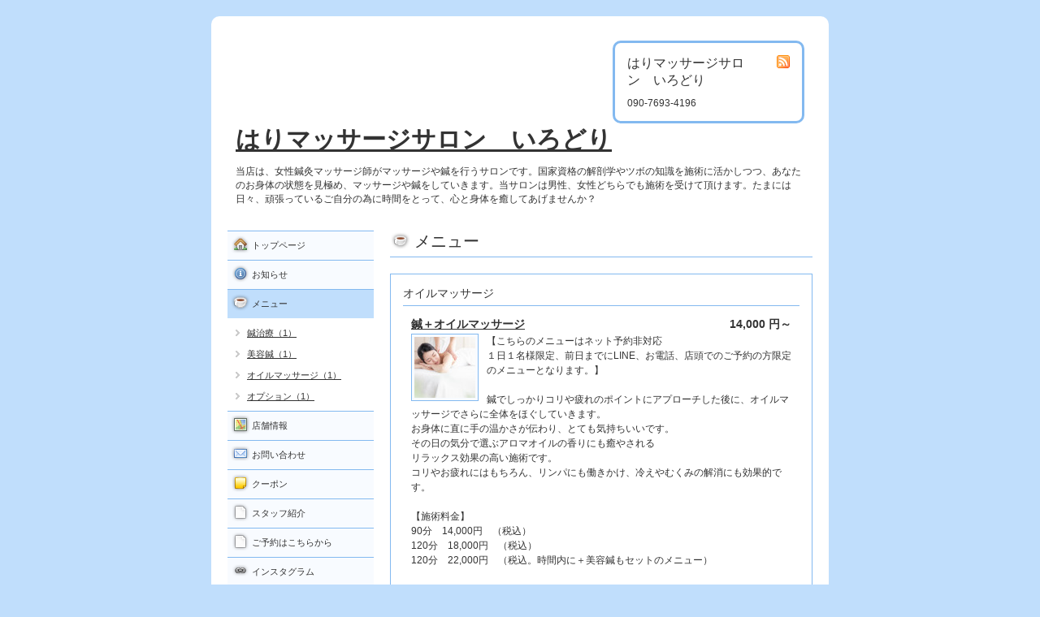

--- FILE ---
content_type: text/html; charset=utf-8
request_url: http://ayacocoro.com/menu/593236
body_size: 3323
content:
<!DOCTYPE html PUBLIC "-//W3C//DTD XHTML 1.0 Transitional//EN" "http://www.w3.org/TR/xhtml1/DTD/xhtml1-transitional.dtd">
<html xmlns="http://www.w3.org/1999/xhtml" xml:lang="ja" lang="ja">
<head>
<meta http-equiv="Content-Type" content="text/html; charset=UTF-8" />
<title>鍼＋オイルマッサージ - はりマッサージサロン　いろどり</title>
<meta name="keywords" content="マッサージ,鍼,美容鍼,ストレッチ,肩こり,彩心" />
<meta name="description" content="【こちらのメニューはネット予約非対応１日１名様限定、前日までにLINE、お電話、店頭でのご予約の方限定のメニューとなります。】鍼でしっかりコリや疲れのポイントに..." />
<meta property="og:title" content="鍼＋オイルマッサージ" />
<meta property="og:image" content="https://cdn.goope.jp/64786/210511125937-609a0129375eb.jpg" />
<meta property="og:site_name" content="はりマッサージサロン　いろどり" />
<meta http-equiv="content-style-type" content="text/css" />
<meta http-equiv="content-script-type" content="text/javascript" />

<link rel="alternate" type="application/rss+xml" title="はりマッサージサロン　いろどり / RSS" href="/feed.rss" />
<style type="text/css" media="all">@import "/style.css?420534-1516606116";</style>
<script type="text/javascript" src="/js/jquery.js"></script>
<script type="text/javascript" src="/js/tooltip.js"></script>
<script type="text/javascript" src="/js/thickbox.js"></script>
</head>

<body id="menu">

<div id="wrapper">
<div id="wrapper_inner">

<!-- ヘッダー部分ここから // -->
<div id="header">
<div id="header_inner">

  <div class="shop_title">
    <div class="shop_rss"><a href="/feed.rss"><img src="/img/icon/rss.png" /></a></div>
    <div class="shop_name">はりマッサージサロン　いろどり</div>
    <div class="shop_tel">090-7693-4196</div>
  </div>

  <div class="site_title">
    <h1 class="site_logo"><a href="http://ayacocoro.com">はりマッサージサロン　いろどり</a></h1>
    <div class="site_description">当店は、女性鍼灸マッサージ師がマッサージや鍼を行うサロンです。国家資格の解剖学やツボの知識を施術に活かしつつ、あなたのお身体の状態を見極め、マッサージや鍼をしていきます。当サロンは男性、女性どちらでも施術を受けて頂けます。たまには日々、頑張っているご自分の為に時間をとって、心と身体を癒してあげませんか？</div>
  </div>

  <br class="clear" />

</div>
</div>
<!-- // ヘッダー部分ここまで -->


<div id="contents">
<div id="contents_inner">


  <!-- メイン部分ここから -->
  <div id="main">
  <div id="main_inner">

    


    


    


    
    <!----------------------------------------------

      ページ：メニュー

    ---------------------------------------------->
    <h2 class="page_title">メニュー</h2>
    <div class="menu_area">

      
      <div class="menu_list">

      <div class="menu_category">
        <span>オイルマッサージ</span>
      </div>

      
      <div class="menu">
        <div class="menu_price">
          14,000 円～
        </div>
        <div class="menu_title">
          <a href="/menu/593236">鍼＋オイルマッサージ</a>
        </div>
        <div class="menu_body">
          <a href='//cdn.goope.jp/64786/210511125937-609a0129375eb_l.jpg' class='thickbox'><img src='//cdn.goope.jp/64786/210511125937-609a0129375eb_t.jpg' alt='オイルマッサージ'/></a>
          <p>【こちらのメニューはネット予約非対応</p>
<p>１日１名様限定、前日までにLINE、お電話、店頭でのご予約の方限定のメニューとなります。】</p>
<p>&nbsp;</p>
<p>鍼でしっかりコリや疲れのポイントにアプローチした後に、オイルマッサージでさらに全体をほぐしていきます。</p>
<p>お身体に直に手の温かさが伝わり、とても気持ちいいです。</p>
<p>その日の気分で選ぶアロマオイルの香りにも癒やされる</p>
<p>リラックス効果の高い施術です。</p>
<p>コリやお疲れにはもちろん、リンパにも働きかけ、冷えやむくみの解消にも効果的です。</p>
<p>&nbsp;</p>
<p>【施術料金】</p>
<p>90分　14,000円　（税込）</p>
<p>120分　18,000円　（税込）</p>
<p>120分　22,000円　（税込。時間内に＋美容鍼もセットのメニュー）</p>
<p>&nbsp;</p>
<p>★時間内でホットストーンマッサージをいれることも出来ます。</p>
<p>　上記料金に＋2000円　（税込）</p>
<p>&nbsp;</p>
        </div>
        <br class="clear" />
      </div>
      

      </div>
      

    </div>
    


    


    


    


    

    


    


  </div>
  </div>
  <!-- // メイン部分ここまで -->

</div>
</div>
<!-- // contents -->


<!-- ナビゲーション部分ここから // -->
<div id="navi">
<div id="navi_inner">
  <ul>
    
    <li><a href="/"  class="navi_top">トップページ</a></li>
    
    <li><a href="/info"  class="navi_info">お知らせ</a></li>
    
    <li><a href="/menu"  class="navi_menu active">メニュー</a><ul class="sub_navi">
<li><a href='/menu/c1025987'>鍼治療（1）</a></li>
<li><a href='/menu/c513555'>美容鍼（1）</a></li>
<li><a href='/menu/c1025980'>オイルマッサージ（1）</a></li>
<li><a href='/menu/c1025986'>オプション（1）</a></li>
</ul>
</li>
    
    <li><a href="/about"  class="navi_about">店舗情報</a></li>
    
    <li><a href="/contact"  class="navi_contact">お問い合わせ</a></li>
    
    <li><a href="/coupon"  class="navi_coupon">クーポン</a></li>
    
    <li><a href="/staff"  class="navi_staff">スタッフ紹介</a></li>
    
    <li><a href="/free/yoyaku"  class="navi_free free_157670">ご予約はこちらから</a></li>
    
    <li><a href="https://www.instagram.com/irodori.relax/"  class="navi_links links_56544">インスタグラム</a></li>
    
  </ul>
  <br class="clear" />
</div>
<!-- ナビゲーションパーツここから // -->
<div id="social_widgets">
<div  id="widget_facebook_like" class="social_widget">
<div style="text-align:left;padding-bottom:10px;">
<iframe src="//www.facebook.com/plugins/like.php?href=http%3A%2F%2Fayacocoro.com&amp;width&amp;layout=button_count&amp;action=like&amp;show_faces=false&amp;share=true&amp;height=21&amp;appId=837439917751931" scrolling="no" frameborder="0" style="border:none; overflow:hidden; height:21px;" allowTransparency="true"></iframe>
</div>
</div>
<div id="widget_line_share" class="social_widget">
<div class="line-it-button" data-lang="ja" data-type="share-a" data-ver="3" data-url="http://ayacocoro.com" data-color="default" data-size="small" style="display: none;"></div>
<script src="https://www.line-website.com/social-plugins/js/thirdparty/loader.min.js" async="async" defer="defer"></script>
</div>
<div id="widget_facebook_follow" class="social_widget social_widget_facebook_likebox">
<div style="text-align:left;padding-bottom:10px;">
  <iframe src="https://www.facebook.com/plugins/page.php?href=https%3A%2F%2Fwww.facebook.com%2F2008140082841300&tabs&width=340&height=70&small_header=true&adapt_container_width=true&hide_cover=true&show_facepile=false&appId" width="340" height="70" style="border:none;overflow:hidden;width:100%;" scrolling="no" frameborder="0" allowTransparency="true"></iframe>
</div>
</div>

</div>

<!-- // ナビゲーションパーツここまで -->
</div>
<!-- // ナビゲーション部分ここまで -->


<!-- サイドバー部分ここから // -->
<div id="sidebar">
<div id="sidebar_inner">

  <div class="today_area">
    <div class="today_title">2026.01.24 Saturday</div>
    
  </div>

  <div class="qr_area">
    <div class="qr_title">携帯サイト</div>
    <div class="qr_img"><img src="//r.goope.jp/qr/ayacocoro"width="100" height="100" /></div>
  </div>

  <div class="counter_area">
    <div class="counter_title">カウンター</div>
    <div class="counter_today">
      Today: <span class="num">60</span>
    </div>
    <div class="counter_yesterday">
      Yesterday: <span class="num">106</span>
    </div>
    <div class="counter_total">
      Total: <span class="num">185756</span>
    </div>
  </div>


</div>
</div>
<!-- // サイドバー部分ここまで -->


<!-- フッター部分ここから // -->
<div id="footer">
<div id="footer_inner">

  <div class="copyright">
    &copy;2026 <a href="http://ayacocoro.com">はりマッサージサロン　いろどり</a>. All Rights Reserved.
  </div>

  <div class="powered_sns">
    <span class="powered">
    Powered by <a href="https://goope.jp/">グーペ</a> / <a href="https://admin.goope.jp/">Admin</a>
    </span>
    <span class="social_wrap">
      

      
      <a href="https://www.facebook.com/2008140082841300" target="_blank">
        <span class="icon-facebook"></span>
      </a>
      

      
      <a href="https://www.instagram.com/irodori.relax/" target="_blank">
        <span class="icon-instagram"></span>
      </a>
      
    </span>
  </div>

  <br class="clear" />

</div>
</div>
<!-- // フッター部分ここまで -->

</div>
</div>

</body>
</html>


--- FILE ---
content_type: text/css; charset=utf-8
request_url: http://ayacocoro.com/style.css?420534-1516606116
body_size: 6062
content:
/* -----------------------------------------

  Goope Style / Corner
  2011.09.06
  paperboy&co.

----------------------------------------- */

* {
    margin: 0;
    padding: 0;
    }


img {
    border: none;
    vertical-align: middle;
    }

br.clear {
    font-size: 0;
    line-height: 0;
    clear: both;
    }




/* ---------------------------------

	センタリング
	2カラム
	左ナビゲーション

--------------------------------- */

div#wrapper {
	width: 760px;
	margin: 0 auto;
	}

div#main {
	float: right;
	width: 540px;
	}

div#navi {
	float: left;
	width: 200px;
	}

div#sidebar {
	float: left;
	clear: left;
	width: 200px;
	}

div#footer {
	clear: both;
	width: 100%;
	}







/* --------------------------------------
    HTML再定義
--------------------------------------- */

body {
    background: #c0defc;
    color: #333;
    font-size: 13px;
    font-family: Arial,'Hiragino Kaku Gothic Pro','ヒラギノ角ゴ Pro W3','ＭＳ Ｐゴシック';
    margin: 20px 0;
    word-wrap: break-word;
    }


a:link {
    color: #333333;
    text-decoration: underline;
    }
a:visited {
    color: #333333;
    text-decoration: underline;
    }
a:hover {
    color: #000000;
    text-decoration: none;
    }
a:active {
    color: #000000;
    text-decoration: none;
    outline: none;
    position: relative;
    top: 1px;
    }


/* --------------------------------------
    テーマ別レイアウト
--------------------------------------- */

#wrapper {
    background: #fff;
    border-radius: 10px;
    }
    #wrapper a {
        color: #333;
        }

    #wrapper_inner {
        margin: 0 10px;
        }

    #header {
        padding: 30px 0;
        }
        #header_inner {
            margin: 0 20px;
            }

        #contents {
            }
            #contents_inner {
                }

        #main {
            margin: 0 0 20px 0;
            }
            #main_inner {
                margin: 0 10px;
                }

        #navi {
            margin-bottom: 20px;
            }
            #navi_inner {
                margin: 0 10px;
                }
            #navi_parts {
                margin: 10px 0px;
                }
            .navi_parts_detail {
                margin-bottom:5px;
                text-align:center;
                }
            #widget_line_add_friend,
            #widget_line_share {
                padding-bottom: 10px;
                }

        #sidebar {
            margin-bottom: 20px;
            }
            #sidebar_inner {
                margin: 0 10px;
                }

    #footer {
        padding: 10px 0;
        }
        #footer_inner {
            margin: 0 10px;
            }


/* --------------------------------------
    ヘッダー
--------------------------------------- */

.shop_title {
    float: right;
    padding: 15px;
    width: 200px;
    border: 3px solid #83b9f0;
    background: #fff;
    color: #333;
    border-radius: 10px;
    }
    .shop_rss {
        width: 16px;
        height: 16px;
        float: right;
        margin: 0 0 0 20px;
        }
    .shop_name {
        font-size: 16px;
        margin: 0 0 10px 0;
        }
    .shop_tel {
        font-size: 12px;
        }

.site_title {
    float: left;
    margin: 0;
    }
    h1.site_logo {
        font-size: 30px;
        }
        h1.site_logo a {
            }
    .site_description {
        font-size: 12px;
        margin-top: 10px;
        }


/* --------------------------------------
    メイン
--------------------------------------- */

#main h2.page_title {
    font: 20px 'Georgia';
    margin: 0 0 20px 0;
    padding: 0 0 5px 30px;
    border-bottom: 1px solid #83b9f0;
    }
    body#info #main h2.page_title {
        background: url(/img/menu/info.png) no-repeat;
        }
    body#calendar #main h2.page_title {
        background: url(/img/menu/calendar.png) no-repeat;
        }
    body#menu #main h2.page_title {
        background: url(/img/menu/menu.png) no-repeat;
        }
    body#photo #main h2.page_title {
        background: url(/img/menu/photo.png) no-repeat;
        }
    body#coupon #main h2.page_title {
        background: url(/img/menu/coupon.png) no-repeat;
        }
    body#about #main h2.page_title {
        background: url(/img/menu/about.png) no-repeat;
        }
    body#contact #main h2.page_title {
        background: url(/img/menu/contact.png) no-repeat;
        }
    body#recruit #main h2.page_title {
        background: url(/img/menu/recruit.png) no-repeat;
        }
    body#reservation #main h2.page_title {
        background: url(/img/menu/reservation.png) no-repeat;
        }
    body#free #main h2.page_title {
        background: url(/img/menu/free.png) no-repeat;
        }
    body#staff #main h2.page_title {
        background: url(/img/menu/free.png) no-repeat;
        }
    body#top #main h2.page_title {
        padding-left: 5px;
        }


    * html body#info #main h2.page_title {
        background: url(/img/menu/info.gif) no-repeat;
        }
    * html body#calendar #main h2.page_title {
        background: url(/img/menu/calendar.gif) no-repeat;
        }
    * html body#menu #main h2.page_title {
        background: url(/img/menu/menu.gif) no-repeat;
        }
    * html body#photo #main h2.page_title {
        background: url(/img/menu/photo.gif) no-repeat;
        }
    * html body#coupon #main h2.page_title {
        background: url(/img/menu/coupon.gif) no-repeat;
        }
    * html body#about #main h2.page_title {
        background: url(/img/menu/about.gif) no-repeat;
        }
    * html body#contact #main h2.page_title {
        background: url(/img/menu/contact.gif) no-repeat;
        }
    * html body#recruit #main h2.page_title {
        background: url(/img/menu/recruit.gif) no-repeat;
        }
    * html body#reservation #main h2.page_title {
        background: url(/img/menu/reservation.gif) no-repeat;
        }
    * html body#free #main h2.page_title {
        background: url(/img/menu/free.gif) no-repeat;
        }
    * html body#staff #main h2.page_title {
        background: url(/img/menu/free.gif) no-repeat;
        }


/* --------------------------------------
    ナビゲーション
--------------------------------------- */

    #navi ul {
        margin: 0;
        list-style-type: none;
        border-top: 1px solid #83b9f0;
        }
        #navi ul li {
            border-bottom: 1px solid #83b9f0;
            }

            #navi ul li a {
                height: 100%;
                display: block;
                margin: 0 0 0 0;
                padding: 10px 10px 10px 30px;
                font-size: 11px;
                text-decoration: none;
                background: #f8fbff;
                }

            #navi ul li a.navi_top {
                background: #f8fbff url(/img/menu/home.png) no-repeat 3px 3px;
                }
            #navi ul li a.navi_info {
                background: #f8fbff url(/img/menu/info.png) no-repeat 3px 3px;
                }
            #navi ul li a.navi_calendar {
                background: #f8fbff url(/img/menu/calendar.png) no-repeat 3px 3px;
                }
            #navi ul li a.navi_menu {
                background: #f8fbff url(/img/menu/menu.png) no-repeat 3px 3px;
                }
            #navi ul li a.navi_photo {
                background: #f8fbff url(/img/menu/photo.png) no-repeat 3px 3px;
                }
            #navi ul li a.navi_coupon {
                background: #f8fbff url(/img/menu/coupon.png) no-repeat 3px 3px;
                }
            #navi ul li a.navi_about {
                background: #f8fbff url(/img/menu/about.png) no-repeat 3px 3px;
                }
            #navi ul li a.navi_contact {
                background: #f8fbff url(/img/menu/contact.png) no-repeat 3px 3px;
                }
            #navi ul li a.navi_free {
                background: #f8fbff url(/img/menu/free.png) no-repeat 3px 3px;
                }
            #navi ul li a.navi_staff {
                background: #f8fbff url(/img/menu/free.png) no-repeat 3px 3px;
                }
            #navi ul li a.navi_links {
                background: #f8fbff url(/img/menu/link.png) no-repeat 3px 3px;
                }
            #navi ul li a.navi_melmaga {
                background: #f8fbff url(/img/menu/mailmagazine.png) no-repeat 3px 3px;
                }
            #navi ul li a.navi_recruit {
                background: #f8fbff url(/img/menu/recruit.png) no-repeat 3px 3px;
                }
            #navi ul li a.navi_reservation {
                background: #f8fbff url(/img/menu/reservation.png) no-repeat 3px 3px;
                }

            #navi ul li a:hover {
                background-color: #ecf5fe;
                }

            body#top #navi ul li a.navi_top {
                background: #c0defc url(/img/menu/home.png) no-repeat 3px 3px;
                color: #333333;
                }
            body#info #navi ul li a.navi_info {
                background: #c0defc url(/img/menu/info.png) no-repeat 3px 3px;
                color: #333333;
                }
            body#calendar #navi ul li a.navi_calendar {
                background: #c0defc url(/img/menu/calendar.png) no-repeat 3px 3px;
                color: #333333;
                }
            body#menu #navi ul li a.navi_menu {
                background: #c0defc url(/img/menu/menu.png) no-repeat 3px 3px;
                color: #333333;
                }
            body#photo #navi ul li a.navi_photo {
                background: #c0defc url(/img/menu/photo.png) no-repeat 3px 3px;
                color: #333333;
                }
            body#coupon #navi ul li a.navi_coupon {
                background: #c0defc url(/img/menu/coupon.png) no-repeat 3px 3px;
                color: #333333;
                }
            body#about #navi ul li a.navi_about {
                background: #c0defc url(/img/menu/about.png) no-repeat 3px 3px;
                color: #333333;
                }
            body#contact #navi ul li a.navi_contact {
                background: #c0defc url(/img/menu/contact.png) no-repeat 3px 3px;
                color: #333333;
                }
            body#free #navi ul li a.navi_free {
                background: #c0defc url(/img/menu/free.png) no-repeat 3px 3px;
                color: #333333;
                }
            body#staff #navi ul li a.navi_staff {
                background: #c0defc url(/img/menu/free.png) no-repeat 3px 3px;
                color: #333333;
                }
            body#melmaga #navi ul li a.navi_melmaga {
                background: #c0defc url(/img/menu/mailmagazine.png) no-repeat 3px 3px;
                color: #333333;
                }
            body#recruit #navi ul li a.navi_recruit {
                background: #c0defc url(/img/menu/recruit.png) no-repeat 3px 3px;
                color: #333333;
                }
            body#reservation #navi ul li a.navi_reservation {
                background: #c0defc url(/img/menu/reservation.png) no-repeat 3px 3px;
                color: #333333;
                }

            /* For IE6 */
            * html #navi ul li a.navi_top {
                background: #f8fbff url(/img/menu/home.gif) no-repeat 3px 3px;
                }
            * html #navi ul li a.navi_info {
                background: #f8fbff url(/img/menu/info.gif) no-repeat 3px 3px;
                }
            * html #navi ul li a.navi_calendar {
                background: #f8fbff url(/img/menu/calendar.gif) no-repeat 3px 3px;
                }
            * html #navi ul li a.navi_menu {
                background: #f8fbff url(/img/menu/menu.gif) no-repeat 3px 3px;
                }
            * html #navi ul li a.navi_photo {
                background: #f8fbff url(/img/menu/photo.gif) no-repeat 3px 3px;
                }
            * html #navi ul li a.navi_coupon {
                background: #f8fbff url(/img/menu/coupon.gif) no-repeat 3px 3px;
                }
            * html #navi ul li a.navi_about {
                background: #f8fbff url(/img/menu/about.gif) no-repeat 3px 3px;
                }
            * html #navi ul li a.navi_contact {
                background: #f8fbff url(/img/menu/contact.gif) no-repeat 3px 3px;
                }
            * html #navi ul li a.navi_free {
                background: #f8fbff url(/img/menu/free.gif) no-repeat 3px 3px;
                }
            * html #navi ul li a.navi_staff {
                background: #f8fbff url(/img/menu/free.gif) no-repeat 3px 3px;
                }
            * html #navi ul li a.navi_links {
                background: #f8fbff url(/img/menu/link.gif) no-repeat 3px 3px;
                }
            * html #navi ul li a.navi_melmaga {
                background: #f8fbff url(/img/menu/mailmagazine.gif) no-repeat 3px 3px;
                }
            * html #navi ul li a.navi_recruit {
                background: #f8fbff url(/img/menu/recruit.gif) no-repeat 3px 3px;
                }
            * html #navi ul li a.navi_reservation {
                background: #f8fbff url(/img/menu/reservation.gif) no-repeat 3px 3px;
                }

            * html #navi ul li a:hover {
                background-color: #ecf5fe;
                }

            * html body#top #navi ul li a.navi_top {
                background: #c0defc url(/img/menu/home.gif) no-repeat 3px 3px;
                color: #333333;
                }
            * html body#info #navi ul li a.navi_info {
                background: #c0defc url(/img/menu/info.gif) no-repeat 3px 3px;
                color: #333333;
                }
            * html body#calendar #navi ul li a.navi_calendar {
                background: #c0defc url(/img/menu/calendar.gif) no-repeat 3px 3px;
                color: #333333;
                }
            * html body#menu #navi ul li a.navi_menu {
                background: #c0defc url(/img/menu/menu.gif) no-repeat 3px 3px;
                color: #333333;
                }
            * html body#photo #navi ul li a.navi_photo {
                background: #c0defc url(/img/menu/photo.gif) no-repeat 3px 3px;
                color: #333333;
                }
            * html body#coupon #navi ul li a.navi_coupon {
                background: #c0defc url(/img/menu/coupon.gif) no-repeat 3px 3px;
                color: #333333;
                }
            * html body#about #navi ul li a.navi_about {
                background: #c0defc url(/img/menu/about.gif) no-repeat 3px 3px;
                color: #333333;
                }
            * html body#contact #navi ul li a.navi_contact {
                background: #c0defc url(/img/menu/contact.gif) no-repeat 3px 3px;
                color: #333333;
                }
            * html body#free #navi ul li a.navi_free {
                background: #c0defc url(/img/menu/free.gif) no-repeat 3px 3px;
                color: #333333;
                }
            * html body#staff #navi ul li a.navi_staff {
                background: #c0defc url(/img/menu/free.gif) no-repeat 3px 3px;
                color: #333333;
                }
            * html body#melmaga #navi ul li a.navi_melmaga {
                background: #c0defc url(/img/menu/mailmagazine.gif) no-repeat 3px 3px;
                color: #333333;
                }
            * html body#recruit #navi ul li a.navi_recruit {
                background: #c0defc url(/img/menu/recruit.gif) no-repeat 3px 3px;
                color: #333333;
                }
            * html body#reservation #navi ul li a.navi_reservation {
                background: #c0defc url(/img/menu/reservation.gif) no-repeat 3px 3px;
                color: #333333;
                }


    #navi ul.sub_navi {
        margin: 10px 0;
        border-top: none;
        }
        #navi ul.sub_navi li {
            margin: 0 0 10px 0;
            border-bottom: none;
            }
        #navi ul.sub_navi li a {
            display: inline-block;
            padding: 0 0 0 24px;
            font-size: 11px;
            background: url(/img/list/nomal.gif) no-repeat 10px 3px;
            text-decoration: underline;
            }
        #navi ul.sub_navi li a:hover {
            background: url(/img/list/hover.gif) no-repeat 10px 3px;
            }


    /* フリーページナビゲーション用 */
    
    a.navi_free{
        background-color: #f8fbff !important;

        
    }

    a.navi_free:hover {
        background-color: #ecf5fe !important;

        
    }

    body.id_157670 a.free_157670 {
        background-color: #c0defc !important;

        color: #333333 !important;

    }



/* --------------------------------------
    サイドバー
--------------------------------------- */

/* today */

.today_area {
    border: 3px solid #83b9f0;
    background: #fff;
    color: #333;
    padding: 10px;
    }
    .today_area a {
        color: #333;
        }

    .today_title {
        font-size: 12px;
        font-weight: bolder;
        text-align: center;
        }

    .today_schedule {
        margin: 10px 0 0 0;
        padding: 10px 0 0 0;
        border-top: 1px solid #83b9f0;
        }
        .today_schedule_title {
            margin: 0 0 5px 0;
            font-size: 12px;
            }
        .today_schedule_body {
            font-size: 11px;
            }


/* QRコード */

.qr_area {
    border: 3px solid #83b9f0;
    margin: 10px 0;
    padding: 10px;
    }

    .qr_title {
        font-size: 12px;
        font-weight: bolder;
        text-align: center;
        margin: 0 0 10px 0;
        }

    .qr_img {
        text-align: center;
        }


/* カウンター */

.counter_area {
    border: 3px solid #83b9f0;
    margin: 10px 0;
    padding: 10px;
    }
    .counter_title {
        font-size: 12px;
        font-weight: bolder;
        text-align: center;
        margin: 0 0 10px 0;
        }
    .counter_today {
        }
        .counter_today span.num {
            font-weight: bolder;
            }
    .counter_yesterday {
        }
        .counter_yesterday span.num {
            font-weight: bolder;
            }
    .counter_total {
        }
        .counter_total span.num {
            font-weight: bolder;
            }



/* --------------------------------------
    フッター
--------------------------------------- */

    .copyright {
        margin: 10px;
        float: left;
        font-size: 11px;
        }
    .powered {
        display: none;
        }
    .powered_sns {
        margin: 10px;
        float: right;
        font-size: 11px;
        }

/* --------------------------------------
  ソーシャルアイコン
  --------------------------------------- */

@font-face {
    font-family: 'icomoon';
    src: url('/css/social-icon-fonts/social-icon.eot?3koa62');
    src: url('/css/social-icon-fonts/social-icon.eot?3koa62#iefix') format('embedded-opentype'),
         url('/css/social-icon-fonts/social-icon.ttf?3koa62') format('truetype'),
         url('/css/social-icon-fonts/social-icon.woff?3koa62') format('woff'),
         url('/css/social-icon-fonts/social-icon.svg?3koa62#icomoon') format('svg');
    font-weight: normal;
    font-style: normal;
    }

[class^="icon-"], [class*=" icon-"] {
    /* use !important to prevent issues with browser extensions that change fonts */
    font-family: 'icomoon' !important;
    speak: none;
    font-style: normal;
    font-weight: normal;
    font-variant: normal;
    text-transform: none;
    line-height: 1;

    /* Better Font Rendering =========== */
    -webkit-font-smoothing: antialiased;
    -moz-osx-font-smoothing: grayscale;
    }

.icon-instagram:before {
    content: "\e900";
    }

.icon-facebook:before {
    content: "\e901";
    }

.icon-twitter:before {
    content: "\e902";
    }

.social_wrap {
    font-size: 16px;
    margin: 0 0 0 10px;
    }

.social_wrap a:link {
    color: #333333;
    text-decoration: none;
    }



/* --------------------------------------
	トップ
--------------------------------------- */

.welcome_area {
	margin-bottom: 20px;
	}
	.slideshow {
		margin: 0 0 20px 0;
		padding: 10px;
		background: #f8fbff;
		}
	.message {
		font-size: 13px;
		line-height: 20px;
		padding: 10px;
		}

.information_area {
	}
	.information_area ul {
		margin: 10px 0 20px 20px;
		}
		.information_area ul li {
			margin: 10px 0 0 0;
			}


/* --------------------------------------
	インフォメーション
--------------------------------------- */

.info_area {
	}

	.info {
		margin: 0 0 20px 0;
		padding: 0 0 20px 0;
		border-bottom: 1px solid #83b9f0;
		}

		.info_date {
			font-size: 11px;
			margin: 0 0 10px 0;
			}
		.info_title {
			font-size: 20px;
			margin: 0 0 10px 0;
			}
		.info_body {
			font-size: 13px;
			line-height: 20px;
			}
			.info_body img {
				float: right;
				margin: 0 0 5px 5px;
				padding: 3px;
				border: 1px solid #83b9f0;
				background: #f8fbff;
				}
			.info_body img:hover {
				border: 1px solid #83b9f0;
				background: #ecf5fe;
				}


/* --------------------------------------
	カレンダー
--------------------------------------- */

.calendar_area {
	margin: 0 0 20px 0;
	}

	.calendar_header {
		margin: 0 0 20px 0;
		text-align: center;
		}

	.table_calendar {
		}
		.table_calendar th {
			text-align: center;
			font-size: 10px;
			border-bottom: 1px solid #83b9f0;
			padding: 0 0 5px 0;
			}
			.table_calendar th.sun {
				color: #ff3355;
				}
			.table_calendar th.sat {
				color: #0066cc;
				}
		.table_calendar td {
			border-bottom: 1px solid #83b9f0;
			border-left: 1px solid #83b9f0;
			width: 14%;
			height: 70px;
			text-align: center;
			padding: 0 0 5px 0;
			}
			.table_calendar td:hover {
				background: #f8fbff;
				}
				.table_calendar td img {
					padding: 2px;
					}
				.table_calendar td img:hover {
					border: 2px solid #83b9f0;
					padding: 0;
					}

			.table_calendar td.sun {
				}
			.table_calendar td.sat {
				border-right: 1px solid #83b9f0;
				}
			.table_calendar td p.day {
				font-size: 14px;
				line-height: 14px;
				margin: 2px 5px 0 5px;
				padding: 0;
				text-align: right;
				}
				.table_calendar td.sun p.day {
					color: #ff3355;
					}
				.table_calendar td.sat p.day {
					color: #0066cc;
					}

.schedule_area {
	}
	.schedule {
		margin: 0 0 20px 0;
		}
		.schedule_date {
			font-size: 12px;
			color: #333333;
			margin: 0 0 10px 0;
			padding: 0 0 5px 5px;
			border-bottom: 1px solid #83b9f0;
			}
		.schedule ul {
			margin: 0 0 0 40px;
			}
			.schedule ul li {
				margin: 5px 0;
				font-size: 13px;
				line-height: 20px;
				}
				.schedule_time {
					font-size: 12px;
					}
				.schedule_title {
					font-size: 14px;
					}


	.schedule_detail {
		margin: 0 0 20px 0;
		padding: 0 0 20px 0;
		border-bottom: 1px solid #83b9f0;
		}

		.schedule_detail_date {
			font-size: 11px;
			margin: 0 0 10px 0;
			}
		.schedule_detail_category {
			font-size: 12px;
			margin: 0 0 10px 0;
			}
		.schedule_detail_title {
			font-size: 20px;
			margin: 0 0 10px 0;
			}
		.schedule_detail_body {
			font-size: 13px;
			line-height: 20px;
			}
			.schedule_detail_body img {
				float: right;
				margin: 0 0 5px 5px;
				padding: 3px;
				border: 1px solid #83b9f0;
				background: #f8fbff;
				}
			.schedule_detail_body img:hover {
				border: 1px solid #83b9f0;
				background: #ecf5fe;
				}


/* --------------------------------------
	メニュー
--------------------------------------- */

.menu_area {
	margin-bottom: 20px;
	border-bottom: 1px solid #83b9f0;
	}

	.menu_list {
		margin: 0 0 20px 0;
		padding: 15px;
		border: 1px solid #83b9f0;
		}

	.menu_category {
		margin: 0 0 0 0;
		padding: 0 0 5px 0;
		border-bottom: 1px solid #83b9f0;
		font-size: 14px;
		}

	.menu {
		padding: 0 10px 10px 10px;
		border-bottom: 1px solid #83b9f0;
		}

		.menu_price {
			float: right;
			font-size: 14px;
			font-weight: bolder;
			line-height: 24px;
			margin-top: 10px;
			}
		.menu_title {
			float: left;
			font-size: 14px;
			font-weight: bolder;
			line-height: 24px;
			margin-top: 10px;
			}

		.menu_body {
			clear: both;
			font-size: 12px;
			line-height: 18px;
			width: 100%;
			}
			.menu_body img {
				float: left;
				margin: 0 10px 0 0;
				padding: 3px;
				border: 1px solid #83b9f0;
				background: #f8fbff;
				}
			.menu_photo img:hover {
				border: 1px solid #83b9f0;
				background: #ecf5fe;
				}


/* --------------------------------------
	フォトギャラリー
--------------------------------------- */

.photo_area {
	margin-bottom: 20px;
	}

	.album {
		margin: 0 0 20px 0;
		padding: 10px 0 10px 0px;
		}

	.album_title {
		margin: 0 0 10px 0;
		padding: 0 0 5px 0;
		border-bottom: 1px solid #83b9f0;
		font-size: 14px;
		}

		.album img {
			margin: 3px;
			padding: 1px;
			border: 1px solid #83b9f0;
			background: #f8fbff;
			}
			.album img:hover {
				border: 1px solid #83b9f0;
				background: #ecf5fe;
				}

	.photo {
		margin: 0 0 20px 0;
		padding: 0 0 20px 0;
		border-bottom: 1px solid #83b9f0;
		}

		.photo_image {
			margin: 0 0 5px 0;
			text-align: center;
			}
			.photo_image img {
				background: #fff;
				border: 1px solid #83b9f0;
				padding: 7px;
				}

		.photo_date {
			font-size: 10px;
			margin: 0 0 0px 0;
			text-align: right;
			}

		.photo_title {
			font-size: 14px;
			margin: 0 0 10px 0;
			}

		.photo_body {
			font-size: 12px;
			line-height: 20px;
			}


/* --------------------------------------
	クーポン
--------------------------------------- */

.coupon_area {
	}

	.coupon {
		padding: 10px;
		margin-bottom: 20px;
		border: 1px solid #83b9f0;
		}

		.coupon_image {
			}
			.coupon_image img {
				margin-bottom: 10px;
				}

		.coupon_qr {
			width: 110px;
			float: left;
			}

		.coupon_body {
			}

		.coupon_title {
			margin-bottom: 10px;
			font-size: 14px;
			}

		.coupon_body ul {
			}
			.coupon_body ul li {
				list-style-type: none;
				}
			.coupon_body ul li span {
				font-weight: bolder;
				}


/* --------------------------------------
	店舗情報
--------------------------------------- */

.about_area {
	}

	.map {
		width: 500px;
		margin: 0 0 10px 0;
		padding: 10px;
		background: #ecf5fe;
		}

	.detail {
		margin: 0 0 10px 0;
		}

		.table_detail {
			border-top: 1px solid #83b9f0;
			}
			.table_detail th {
				text-align: right;
				white-space: nowrap;
				padding: 10px;
				border-bottom: 1px solid #83b9f0;
				font-size: 11px;
				}
			.table_detail td {
				padding: 10px;
				border-bottom: 1px solid #83b9f0;
				border-left: 1px solid #83b9f0;
				}


/* --------------------------------------
	お問い合わせ
--------------------------------------- */

.contact_area {
	margin: 0px 0px 10px 0px;
	border: 0px;
	padding:0px;
	display: block;
	clear: both;
	overflow: hidden;
	line-height: 17px;
	}

.contact_message {
	padding: 0px 0px 20px 10px;
	font-size: 12px;
	line-height: 30px;
	}

.contact_form {
	margin: 0px;
	padding: 0px 0px 0px 5px;
	}

		.contact_area label {
			margin: 0px 0px 5px 0px;
			}

		.contact_area input {
			margin: 0px 5px 0px 0px;
			font-size: 14px;
			padding: 5px;
			vertical-align: middle;
			}

		.contact_area textarea {
			margin: 0px;
			font-size: 14px;
			padding: 5px;
			}

		.contact_name {
			width: 100px;
			margin: 0px;
			padding: 0px;
			}
		.contact_email {
			width: 200px;
			margin: 0px;
			padding: 0px;
			}
		.contact_tel {
			width: 200px;
			margin: 0px;
			padding: 0px;
			}
		.contact_body {
			width: 400px;
			height: 100px;
			margin: 0px;
			padding: 0px;
			}

		.button_area {
			text-align: center;
			padding: 5px 0px;
			}
			.button {
				}

		.contact_small {
			width: 100px;
			margin: 0px;
			padding: 0px;
			}
		.contact_medium {
			width: 200px;
			margin: 0px;
			padding: 0px;
			}
		.contact_large {
			height: 100px;
			width: 400px;
			margin: 0px;
			padding: 0px;
			}

		.checkbox {
			margin: 0px;
			display: block;
			clear: both;
			padding: 0px 0px 5px 0px;
			}
			.checkbox input {
				display: inline;
				float: left;
				font-size: 14px;
				margin: 0px 5px 0px 0px;
				padding: 5px;
				width: 13px;
				border: none;
				}
			.checkbox label {
				display: block;
				width: 460px;
				float: left;
				margin: 0px 0px 5px 0px;
				}

		.radio {
			margin: 0px;
			display: block;
			clear: both;
			padding: 0px 0px 5px 0px;
			}
			.radio input {
				display: inline;
				float: left;
				font-size: 14px;
				margin: 0px 5px 0px 0px;
				padding: 5px;
				width: 13px;
				border: none;
				}
			.radio span {
				display: block;
				width: 460px;
				float: left;
				margin: 0px 0px 5px 0px;
				}


/* --------------------------------------
    予約ページ
--------------------------------------- */
.reservation_area {
    margin: 0px 0px 10px 0px;
    border: 0px;
    padding:0px;
    display: block;
    clear: both;
    overflow: hidden;
    line-height: 17px;
    }


.reservation_message {
    padding: 0px 0px 20px 10px;
    font-size: 12px;
    line-height: 30px;
    }

.reservation_form {
    margin: 0px;
    padding: 0px 0px 0px 5px;
}
    .reservation_form .reservation_area label {
        margin: 0px 0px 5px 0px;
        }
    .reservation_form .reservation_area input {
        margin: 0px 5px 0px 0px;
        font-size: 14px;
        padding: 5px;
        vertical-align: middle;
        }

    .reservation_form .reservation_area textarea {
        margin: 0px;
        font-size: 14px;
        padding: 5px;
        }
    .reservation_form .reservation_name {
        width: 100px;
        margin: 0px;
        padding: 0px;
        }
    .reservation_form .reservation_email {
        width: 200px;
        margin: 0px;
        padding: 0px;
        }
    .reservation_form .reservation_tel {
        width: 200px;
        margin: 0px;
        padding: 0px;
        }
    .reservation_form .reservation_memo {
        width: 400px;
        height: 100px;
        margin: 0px;
        padding: 0px;
        }
    .reservation_form .button_area {
        text-align: center;
        padding: 5px 0px;
        }
        .button {
            }
    .reservation_form .reservation_small {
        width: 100px;
        margin: 0px;
        padding: 0px;
        }
    .reservation_form .reservation_medium {
        width: 200px;
        margin: 0px;
        padding: 0px;
        }
    .reservation_form .reservation_large {
        height: 100px;
        width: 400px;
        margin: 0px;
        padding: 0px;
        }

.reservation_info .reservation_tel_number {
    background: url(/img/menu/tel.gif) no-repeat 0 0;
    font-family: Arial Black;
    font-size: 16px;
    font-weight: bold;
    padding: 3px 5px 5px 30px;
    margin-top: 0px;
}
.reservation_info .reservation_tel_time {
    border: 1px solid #DD6669;
    padding: 10px;
}
.reservation_list .reservation_title {
    font-size: 14px;
    font-weight: bolder;
    line-height: 24px;
    padding: 10px 0;
}



/* --------------------------------------
	pager
--------------------------------------- */

.pager {
	text-align: center;
	white-space: nowrap;
	padding: 5px 0;
	font-size: 16px;
	line-height: 16px;
	font-family: Arial;
	}

	.pager a {
		margin: 0 2px;
		padding: 3px 5px;
		text-decoration: underline;
		}
		.pager a:hover {
			text-decoration: none;
			}

	.pager a.next {
		margin: 0 2px;
		padding: 3px 5px;
		text-decoration: none;
		}
		.pager a.next:hover {
			text-decoration: none;
			}

	.pager a.chk {
		margin: 0 2px;
		padding: 3px 5px;
		background: #c0defc;
		color: #333333;
		text-decoration: none;
		}


/*--------------------------------
	AutoPagerize
--------------------------------*/

.autopagerize_page_element {
	clear: both;
	}

#main hr {
	border: none;
	margin-top: 20px;
	}
.autopagerize_link {
	margin-bottom: 20px;
	}



/*--------------------------------
	Slide
--------------------------------*/

#mySlideshow {
	width: 500px;
	height: 300px;
	z-index:5;
	margin: 0 auto;
	}

.jdSlideshow {
	display: none;
	overflow: hidden;
	position: relative;
	}

.jdSlideshow img {
	border: 0;
	margin: 0;
	}

.jdSlideshow .slideElement {
	width: 100%;
	height: 100%;
	background-color: #000;
	background-repeat: no-repeat;
	}

.jdSlideshow .loadingElement {
	width: 100%;
	height: 100%;
	position: absolute;
	left: 0;
	top: 0;
	background-color: #000;
	background-repeat: no-repeat;
	background-position: center center;
	background-image: url(/img/loading.gif);
	}

.jdSlideshow .slideInfoZone {
	position: absolute;
	z-index: 10;
	width: 100%;
	margin: 0px;
	left: 0;
	bottom: 0;
	height: 30px;
	background: #333;
	color: #fff;
	text-indent: 0;
	}

.jdSlideshow .slideInfoZone div {
	padding: 0;
	font-size: 11px;
	margin: 8px 10px 0 8px;
	color: #fff;
	}

.jdSlideshow .slideInfoZone p {
	padding: 0;
	font-size: 12px;
	font-weight: bold;
	margin: 8px 0 0 0;
	color: #fff;
	}

.jdSlideshow a {
	font-size: 100%;
	text-decoration: none;
	color: inherit;
	}

.jdSlideshow a.right, .jdSlideshow a.left {
	position: absolute;
	height: 100%;
	width: 40%;
	cursor: pointer;
	z-index:10;
	filter:alpha(opacity=20);
	-moz-opacity:0.2;
	-khtml-opacity: 0.2;
	opacity: 0.2;
	}

* html .jdSlideshow a.right, * html .jdSlideshow a.left {
	filter:alpha(opacity=50);
	}

.jdSlideshow a.right:hover, .jdSlideshow a.left:hover {
	filter:alpha(opacity=80);
	-moz-opacity:0.8;
	-khtml-opacity: 0.8;
	opacity: 0.8;
	}



/* --------------------------------------
	tooltip
--------------------------------------- */

.hotspot {
	cursor: pointer;
	}

#tt {
	position: absolute;
	display: block;
	background: url(/img/tooltip/tt_left.gif) top left no-repeat;
	}
#tttop {
	display: block;
	height: 5px;
	margin-left: 5px;
	background: url(/img/tooltip/tt_top.gif) top right no-repeat;
	overflow: hidden;
	}
#ttcont {
	display: block;
	padding: 2px 12px 3px 7px;
	margin-left: 5px;
	background: #ccc;
	color: #333;
	font-size: 10px;
	line-height: 16px;
	}
	#ttcont div.schedule_title {
		font-size: 13px;
		}
	#ttcont div.schedule_body {
		font-size: 11px;
		}

#ttbot {
	display: block;
	height: 5px;
	margin-left: 5px;
	background: url(/img/tooltip/tt_bottom.gif) top right no-repeat;
	overflow: hidden;
	}



/* --------------------------------------
	thickbox
--------------------------------------- */

#TB_window {
    font-size: 12px;
    font-family: Arial, Helvetica, sans-serif;
    color: #333333;
    }

#TB_secondLine {
    font-size: 10px;
    font-family: Arial, Helvetica, sans-serif;
    color: #666666;
    }

#TB_overlay {
	position: fixed;
	z-index: 100;
	top: 0px;
	left: 0px;
	height: 100%;
	width: 100%;
	}

.TB_overlayMacFFBGHack {
	background: url(/img/bg/black_alpha_80.png);
	}

.TB_overlayBG {
	background-color: #000000;
	filter:alpha(opacity=80);
	-moz-opacity: 0.80;
	opacity: 0.80;
	}

* html #TB_overlay { /* ie6 hack */
	position: absolute;
	height: expression(document.body.scrollHeight > document.body.offsetHeight ? document.body.scrollHeight : document.body.offsetHeight + 'px');
	}

#TB_window {
	position: fixed;
	background: url(/img/bg/black_alpha_50.png);
	z-index: 10001;
	display: none;
	text-align: left;
	top: 50%;
	left: 50%;
	-moz-border-radius-bottomleft: 5px;
	-moz-border-radius-bottomright: 5px;
	-moz-border-radius-topleft: 5px;
	-moz-border-radius-topright: 5px;
	}

* html #TB_window { /* ie6 hack */
	position: absolute;
	margin-top: expression(0 - parseInt(this.offsetHeight / 2) + (TBWindowMargin = document.documentElement && document.documentElement.scrollTop || document.body.scrollTop) + 'px');
	}

#TB_window img#TB_Image {
	display: block;
	margin: 15px 0 0 15px;
	border: 1px solid #fff;
	}

#TB_caption {
	padding: 10px 20px;
	float:left;
	color: #fff;
	font-size: 11px;
	}
	#TB_caption a {
		color: #fff;
		}

#TB_closeWindow{
	padding: 10px;
	float:right;
	}

#TB_closeAjaxWindow{
	padding: 7px 7px 5px 0;
	margin-bottom: 1px;
	text-align: right;
	float: right;
	}

#TB_ajaxWindowTitle{
	float: left;
	padding: 7px 0 5px 10px;
	margin-bottom: 1px;
	}

#TB_title{
	background-color: #FFF;
	height: 35px;
	}

#TB_ajaxContent{
	clear: both;
	padding: 2px 15px 15px 15px;
	overflow: auto;
	text-align: left;
	line-height: 1.4em;
	background-color: #ffffff;
}

#TB_ajaxContent.TB_modal{
	padding: 15px;
	}

#TB_ajaxContent p{
	padding: 5px 0px 5px 0px;
	}

#TB_load{
	position: fixed;
	display: none;
	height: 13px;
	width: 208px;
	z-index: 103;
	top: 50%;
	left: 50%;
	margin: -6px 0 0 -104px; /* -height/2 0 0 -width/2 */
	}

* html #TB_load { /* ie6 hack */
	position: absolute;
	margin-top: expression(0 - parseInt(this.offsetHeight / 2) + (TBWindowMargin = document.documentElement && document.documentElement.scrollTop || document.body.scrollTop) + 'px');
	}

#TB_HideSelect{
	z-index: 99;
	position: fixed;
	top: 0;
	left: 0;
	background-color: #fff;
	border: none;
	filter: alpha(opacity=0);
	-moz-opacity: 0;
	opacity: 0;
	height: 100%;
	width: 100%;
	}

* html #TB_HideSelect { /* ie6 hack */
	position: absolute;
	height: expression(document.body.scrollHeight > document.body.offsetHeight ? document.body.scrollHeight : document.body.offsetHeight + 'px');
	}

#TB_iframeContent{
	clear: both;
	border: none;
	margin-bottom: -1px;
	margin-top: 1px;
	}


/* --------------------------------------
	For IE6
--------------------------------------- */

* html .info {
	margin: 0 0 40px 0;
	}

* html .table_calendar td a.hotspot {
	display: block;
	width: 26px;
	height: 26px;
	border: 2px solid #83b9f0;
	cursor: hand;
	}
